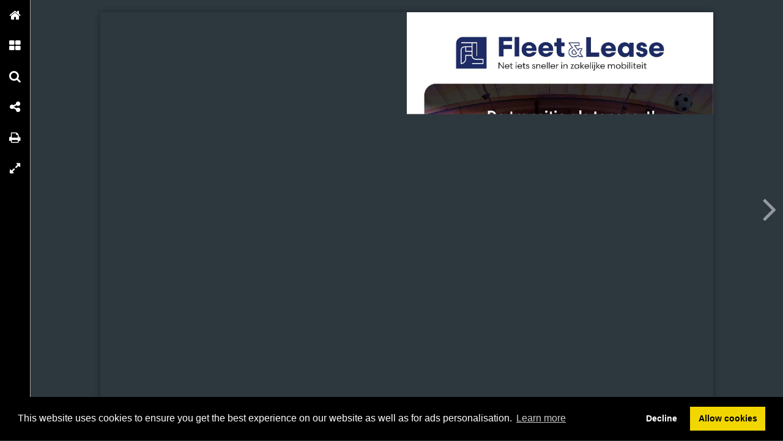

--- FILE ---
content_type: text/html; charset=UTF-8
request_url: https://onlinetouch.nl/trendsinautoleasing/2024-fleet-and-lease-zomer-hr/25
body_size: 7952
content:

<!DOCTYPE html PUBLIC "-//W3C//DTD XHTML 1.0 Transitional//EN" "http://www.w3.org/TR/xhtml1/DTD/xhtml1-transitional.dtd">
<html xmlns="http://www.w3.org/1999/xhtml" xmlns:og="http://ogp.me/ns#" lang="nl">
<head>
<title>2024 Fleet&amp;Lease zomer HR – 25</title>
<link rel="prefetch" href="/v-78.swf"/>
<link rel="prefetch" href="//o.createyourmagazine.com/Dj-MEuBqA78BqUlzhze3O5QognwXmMlaW4Ju4cF35mc.jsp"/>
<style type="text/css">
  html,body,#wrapper,object{position:absolute;margin:0;padding:0;height:100%;width:100%;background:#2D373E;font-family:Verdana; line-height: 20px; font-size: 14px; color: #bbb;}
  .z{position:absolute;left:-99px;top:-99px;width:0px;height:0px;overflow:hidden;}
  a {color: #fff;}
  object object {text-align: center;}
  object object p {margin-top: 20%;}
  .cc-window {z-index: 500001 !important};
</style>
<script type="text/javascript" src="//ajax.googleapis.com/ajax/libs/jquery/1.9.1/jquery.min.js"></script>
<script type="text/javascript" src="//cdnjs.cloudflare.com/ajax/libs/swfobject/2.2/swfobject.min.js"></script>
<script>window.swfobject || document.write('<script src="/js/swfobject.min.js"><\/script>')</script>
<script type="text/javascript" src="/js/9eaa5bf-flash.js"></script>
<script src="https://maxcdn.bootstrapcdn.com/bootstrap/3.3.7/js/bootstrap.min.js"></script>
<script type="text/javascript" src="/js/8bdbaed-printer.js"></script>
<link rel="stylesheet" type="text/css" href="/css/2f65fe0-printer.css">
<link rel="stylesheet" href="https://maxcdn.bootstrapcdn.com/bootstrap/3.3.7/css/bootstrap.min.css">


<script type="text/javascript"><!--

  if(swfobject.getFlashPlayerVersion()["major"] == "0") {
  if (document.location.search) {
    document.location.search += "&html=true";
  } else {
    document.location.search += "?html=true";
  };
  }

if (!swfobject.ua.ie) {
	swfobject.registerObject("swfobject", "11", "/expressInstall.swf");
	if (typeof(swfmacmousewheel) !== "undefined" && typeof(swfmacmousewheel.registerObject) !== "undefined") swfmacmousewheel.registerObject("swfobject");
}
else embed = function() {
  if (swfobject.hasFlashPlayerVersion("11")) {
    document.getElementById("wrapper").innerHTML = '<OBJECT classid="clsid:D27CDB6E-AE6D-11cf-96B8-444553540000" WIDTH="100%" HEIGHT="100%" id="v-swf" allowfullscreen="true" allowscriptaccess="always"  codebase="//download.macromedia.com/pub/shockwave/cabs/flash/swflash.cab#version=11,0,0,0"><PARAM NAME="movie" VALUE="/v-78.swf"><param name="flashvars" value="account=trendsinautoleasing&amp;title=2024+Fleet%26Lease+zomer+HR&amp;publication=Zn1siavlfVz-Assx&amp;vo=//o.createyourmagazine.com/Dj-MEuBqA78BqUlzhze3O5QognwXmMlaW4Ju4cF35mc.jsp&amp;cdn=//o.createyourmagazine.com/&amp;suri=/s.php&amp;spread=12&amp;lang=nl&amp;tid=28540&amp;vid=aW5ydUiT12xqXryg&amp;preview=false"><param name="allowscriptaccess" value="always"><param name="wmode" value="direct"><PARAM NAME="allowfullscreen" VALUE="true"><PARAM NAME="quality" VALUE="high"><PARAM NAME="bgcolor" VALUE="#2D373E"><EMBED src="/v-78.swf" name="v-swf" quality="high" bgcolor="#2D373E" WIDTH="100%" HEIGHT="100%" allowfullscreen="true" allowscriptaccess="always" flashvars="account=trendsinautoleasing&amp;title=2024+Fleet%26Lease+zomer+HR&amp;publication=Zn1siavlfVz-Assx&amp;vo=//o.createyourmagazine.com/Dj-MEuBqA78BqUlzhze3O5QognwXmMlaW4Ju4cF35mc.jsp&amp;cdn=//o.createyourmagazine.com/&amp;suri=/s.php&amp;spread=12&amp;lang=nl&amp;tid=28540&amp;vid=aW5ydUiT12xqXryg&amp;preview=false"></EMBED></OBJECT>';
  } else {
    swfobject.showExpressInstall({data:"/expressInstall.swf", width:"100%", height:"100%"}, {}, "wrapper", function(){});
  }
}
//--
function p(url, data, sync) {
	var request = window.XMLHttpRequest ? new XMLHttpRequest() : new ActiveXObject("MSXML2.XMLHTTP.3.0");
	request.open("POST", url, !sync);
	request.setRequestHeader("Content-type", "application/x-www-form-urlencoded");
	request.send(data);
}

var valx = "&c=trendsinautoleasing&bookEnterId=28540&referer="+escape("")+"&vid=aW5ydUiT12xqXryg";
window.onload = function()
{
	p("/bookclose.php", "action=bookopen"+valx, false);
}
window.onunload = function() {
	window.onresize = window.onunload = null;
	p("/bookclose.php", "action=bookclose"+valx, true);
}
//--

-->
</script>


<meta name="google" content="notranslate" />
<meta property="og:title" content="2024 Fleet&amp;Lease zomer HR"/>
<meta property="twitter:title" content="2024 Fleet&amp;Lease zomer HR"/>
<meta property="og:type" content="article"/>

<meta property="og:image" content="http://o.createyourmagazine.com/-IhpCIOpnK-UXB7NYiU7ZKlMRXrrFtX6b5SO2cMAb4c.jpg"/>
<meta name="twitter:card" content="summary_large_image">
<meta name="twitter:image:src" content="http://o.createyourmagazine.com/-IhpCIOpnK-UXB7NYiU7ZKlMRXrrFtX6b5SO2cMAb4c.jpg">
<meta name="twitter:site" content="@onlinetouch">


<meta property="og:image" content="//o.createyourmagazine.com/baSZNUcKBXifnbtfuANgMOXTrzU1rBBom8XNp-oPmnc.jpg"/>

<meta property="og:url" content="https://onlinetouch.nl/trendsinautoleasing/2024-fleet-and-lease-zomer-hr"/>
<meta property="twitter:url" content="https://onlinetouch.nl/trendsinautoleasing/2024-fleet-and-lease-zomer-hr"/>
<meta property="og:description" lang="nl" content="De transitie als topsport!
22
Multimobiliteit moeilijk
(en duur)? 2WAY2 laat
het tegendeel zien
Powered by TrendsinAutoleasing.nl
30
Laden? Kilometers
registreren! DKV Mobility
levert grip op laad..."/>
<meta property="twitter:description" lang="nl" content="De transitie als topsport!
22
Multimobiliteit moeilijk
(en duur)? 2WAY2 laat
het tegendeel zien
Powered by TrendsinAutoleasing.nl
30
Laden? Kilometers
registreren! DKV Mobility
levert grip op laad..."/>
<link rel="canonical" href="https://onlinetouch.nl/trendsinautoleasing/2024-fleet-and-lease-zomer-hr"/>
<link rel="prev" href="https://onlinetouch.nl/trendsinautoleasing/2024-fleet-and-lease-zomer-hr/24"/>
<link rel="next" href="https://onlinetouch.nl/trendsinautoleasing/2024-fleet-and-lease-zomer-hr/26"/>


<link rel="stylesheet" type="text/css" href="https://cdn.jsdelivr.net/npm/cookieconsent@3/build/cookieconsent.min.css" />
<script src="https://cdn.jsdelivr.net/npm/cookieconsent@3/build/cookieconsent.min.js"></script>
<script>
window.addEventListener("load", function(){
window.cookieconsent.initialise({
  "palette": {
    "popup": {
      "background": "#000"
    },
    "button": {
      "background": "#f1d600"
    }
  },
  "type": "opt-in",
  "content": {
    "message": "This website uses cookies to ensure you get the best experience on our website as well as for ads personalisation.",
    "href": "https://onlinetouch.nl/cookie-policy"
  },
  onInitialise: function(status) {
    var type = this.options.type;
    var didConsent = this.hasConsented();
    if (type == 'opt-in' && didConsent) {
      var cookieEvent = new CustomEvent("cookieEnabled");
      window.dispatchEvent(cookieEvent);
    }
  },
  onStatusChange: function(status, chosenBefore) {
    var type = this.options.type;
    var didConsent = this.hasConsented();
    if (type == 'opt-in' && didConsent) {
      var cookieEvent = new CustomEvent("cookieEnabled");
      window.dispatchEvent(cookieEvent);
    }
  },
})});
</script>
<style type="text/css">
  .cc-revoke.cc-bottom {display: none}
</style>
</head>
<body id="body" class="flexbox " style="overflow: hidden">




<div class="z">
  <h1>25</h1>
  
      <p>Bij het nieuwe KAV kwam ook een nieuwe,
gebruiksvriendelijke website waarbij een voertuig
reserveren een fluitje van een cent is geworden.
De online boekingen zijn sinds die tijd enorm gestegen.
De zakelijke klant blijft voor KAV de grootste groep.
Shortlease werd ook geïntroduceerd en wordt inmiddels
omarmd door de zakelijke markt. Het lift daarin ook
mee met het moederbedrijf met onder andere het label
Wittebrug Lease en Wittebrug Autoverhuur. Daarbij is
ook intermediair Fleetrent sinds kort onder de vleugels
gekomen van KAV, cq Riva Holding. Bijna iedere specifieke
wens van een klant, van soort contract tot merk auto en
uitvoering, kan nu worden geleverd. Inclusief koelwagens
voor geconditioneerd vervoer, die met name in de koudste
maanden van het jaar overuren draaien omdat veel
horecabedrijven hun ‘flexibele schil’ aan koelwagens rond
de feestdagen inhuren. “Ook al wil een klant bij wijze van
spreken een blauwe trekhaak op een auto, wij regelen het.
De flexibiliteit in voertuigen, looptijd en contracten die we
kunnen bieden is groot. Altijd vinden we een oplossing”,
aldus Doorenbosch.
‘Snelle aanrijroute’
Door de sprong in kwaliteit bedient KAV nu ook enkele
grote corporate bedrijven waar, naast kwaliteit, een goede
dekking belangrijk is. Waarbij één factuurstroom en een
goede datavoorziening de norm is. Landelijk worden de
afspraken gemaakt, met al dan niet haal- en brengdiensten
en overige service vanuit zogenaamde KAV-steunpunten.
De selectie van vestigingen of steunpunten wordt
tegenwoordig nauwkeurig bepaald voor een ‘snelle
aanrijroute’ van klanten. KAV zet volop in op dienstverlening;
dat begint al met een gemakkelijk proces bij de boeking.
Maar de testcase is in vele gevallen als de klant
bijvoorbeeld met pech onderweg staat. Of er problemen
zijn met de auto. “In dat geval zetten we een extra stapje
zetten. Autoverhuur wordt door velen gezien als commodity,
maar onderscheid kun je maken met je dienstverlening.
Daar zijn we volledig van overtuigd, en gezien de mooie
rapportcijfers, onze klant ook.”
KAV sluit zich aan bij Green Motion
KAV heeft een master franchisecontract gesloten met
het wereldwijd opererende Green Motion, actief in
maar liefst 70 landen. De eerste vestiging van KAV
is momenteel al in de (groene) huisstijl van Green
Motion omgetoverd. Althans, voor de helft. Een
entree met de ‘gewone’ KAV-stijl is er ook. Ofwel:
dual branded. “Het moet voor de internationale klant
duidelijk zijn dat hij bij Green Motion zijn voertuig
ophaalt. Tegen uiteraard de voorwaarden van
Green Motion; het is ook daar geboekt. Maar de
voertuigen zijn van ons. Het is een geweldige manier
om toch internationale klanten aan je te binden
zonder een eigen netwerk te hoeven optuigen”, aldus
Doorenbosch. KAV kreeg de samenwerking niet
zomaar rond, de eisen die Green Motion stelt zijn
fors. Doorenbosch begint de samenwerking bewust
met één Amsterdamse vestiging; kijken hoe het gaat
lopen. Maar hij verwacht de komende tijd meerdere
vestigingen eveneens dual branded te maken. “Net als
bij KAV staat klantbeleving op één bij Green Motion.
Twee slechte reviews en je bent bij wijze van spreken
al uitgespeeld. Green Motion is ook aangesloten bij
de grote boekingsbedrijven als Expedia en Booking.
com. Als je daar niet uitstekend presteert, zak je in de
ranking. Op Trustpilot scoren we momenteel een 4,7
van de 5. Dat is ontzettend goed. Scroll je verder naar
beneden naar de ‘oude verhuurders’, dan zie je die
niet verder komen dan een 3.6.”
KAV Netwerk blijft groeien
In iedere stad waar KAV gevestigd is, streeft het
naar een dominantere positie. Vaak betekent dat
toevoeging van een extra vestiging in een stad waar
KAV al zit. Dit gebeurt organisch maar ook met lokale
overnames. Zo werd recent AMCAR Autoverhuur
toegevoegd in het netwerk van KAV waarmee in het
centrum van Amsterdam een strategische positie is
ingenomen met een plek in het hart van Amsterdam.
Ook heeft KAV in Tilburg de activiteiten overgenomen
van AD Melissant Autoverhuur. Er zijn nog wat ‘blind
spots’ in het land, steden waar KAV zich zal gaan
vestigen. Dit kan op eigen kracht maar ook met
toekomstige overnames van lokale of regionale
spelers.
| 25
KAV
</p>
  
  
    <a href="https://onlinetouch.nl/trendsinautoleasing/2024-fleet-and-lease-zomer-hr/26">26</a>
  

<a href='/'>Online Touch</a>


  <a href="https://onlinetouch.nl/trendsinautoleasing/2024-fleet-and-lease-zomer-hr"></a>

  <!--a href="/2"> 2 </a--> <!-- TODO: Support "next" publication -->
  <a href="/">Home</a>
</div>




<div id="wrapper">
<object classid="clsid:D27CDB6E-AE6D-11cf-96B8-444553540000" id="swfobject" width="100%" height="100%" codebase="http://download.macromedia.com/pub/shockwave/cabs/flash/swflash.cab#version=11,0,0,0">
<param name="swfversion" value="11.0.0.0"/>
<param name="movie" value="/v-78.swf"/>
<param name="wmode" value="direct"/>
<param name="scale" value="noscale"/>
<param name="menu" value="false"/>
<param name="allowfullscreen" value="true"/>
<param name="allowscriptaccess" value="always"/>
<param name="bgcolor" value="#2D373E"/>
<param name="flashvars" value="account=trendsinautoleasing&amp;title=2024+Fleet%26Lease+zomer+HR&amp;publication=Zn1siavlfVz-Assx&amp;vo=//o.createyourmagazine.com/Dj-MEuBqA78BqUlzhze3O5QognwXmMlaW4Ju4cF35mc.jsp&amp;cdn=//o.createyourmagazine.com/&amp;suri=/s.php&amp;spread=12&amp;lang=nl&amp;tid=28540&amp;vid=aW5ydUiT12xqXryg&amp;preview=false"/>

<!--[if gte IE 9 | !IE ]>-->
<embed type="application/x-shockwave-flash" 
       src="/v-78.swf" 
       width="100%" 
       height="100%"
       pluginspage="http://www.adobe.com/go/getflash"
       swfversion="11.0.0.0"
       movie="/v-78.swf"
       wmode="direct"
       scale="noscale"
       menu="false"
       allowfullscreen="true"
       allowscriptaccess="always"
       bgcolor="#2D373E"
       flashvars="account=trendsinautoleasing&amp;title=2024+Fleet%26Lease+zomer+HR&amp;publication=Zn1siavlfVz-Assx&amp;vo=//o.createyourmagazine.com/Dj-MEuBqA78BqUlzhze3O5QognwXmMlaW4Ju4cF35mc.jsp&amp;cdn=//o.createyourmagazine.com/&amp;suri=/s.php&amp;spread=12&amp;lang=nl&amp;tid=28540&amp;vid=aW5ydUiT12xqXryg&amp;preview=false"
       >
<!--<![endif]-->

<!--[if IE]>-->
  
    <p><a rel="nofollow" href="http://www.adobe.com/shockwave/download/download.cgi?P1_Prod_Version=ShockwaveFlash">
    <img src="/img/flashplayerbutton.png"/>
    <br/>
    You need flash player to view this online publication</a></p>
  
<!--<![endif]-->

<!--[if gte IE 9 | !IE ]>-->
</embed>
<!--<![endif]-->
</object>
</div>






<div id="printer"></div>
<div id="print-options" class="modal fade" tabindex="-1" role="dialog">
  <div class="modal-dialog" role="document">
    <div class="modal-content">
      <div class="modal-header">
        <button type="button" class="close" data-dismiss="modal" aria-label="Close"><span aria-hidden="true">&times;</span></button>
        <h4 class="modal-title">Choose print type</h4>
      </div>
      <div class="modal-body">
        <div class="row">
			<div class="col-sm-12">
				<div class="input-group">
					<span class="input-group-addon">
						<input name="printType" value="current" type="radio" aria-label="current spread">
					</span>
					<input type="text" readonly class="form-control" aria-label="Current spread" value="Current spread"/>
				</div><!-- /input-group -->
			</div><!-- /.col-lg-6 -->
			<div class="col-sm-12">
				<div class="input-group">
					<span class="input-group-addon">
						<input name="printType" value="all" type="radio" aria-label="Entire publication">
					</span>
					<input type="text" readonly class="form-control" aria-label="Entire publication" value="Entire publication"/>
				</div><!-- /input-group -->
			</div><!-- /.col-lg-6 -->
		</div><!-- /.row -->
      </div>
      <div class="modal-footer">
        <button type="button" class="btn btn-default" data-dismiss="modal">Close</button>
        <button type="button" id="printBtn" class="btn btn-primary">Print</button>
      </div>
    </div><!-- /.modal-content -->
  </div><!-- /.modal-dialog -->
</div><!-- /.modal -->


<div id="print-progress" class="modal fade" tabindex="-1" role="dialog">
	<div class="modal-dialog" role="document">
		<div class="modal-content">
    		<div class="modal-header">
    			<h4 class="modal-title">Loading progress</h4>
      		</div>
			<div class="modal-body">
				<div class="progress">
					<div class="progress-bar progress-bar-striped active" role="progressbar" aria-valuenow="45" aria-valuemin="0" aria-valuemax="100" style="0%">
					<span class="sr-only">45% Complete</span>
				</div>
			</div>
		</div><!-- /.modal-content -->
  	</div><!-- /.modal-dialog -->
</div><!-- /.modal -->
</div>
</body>
</html>

